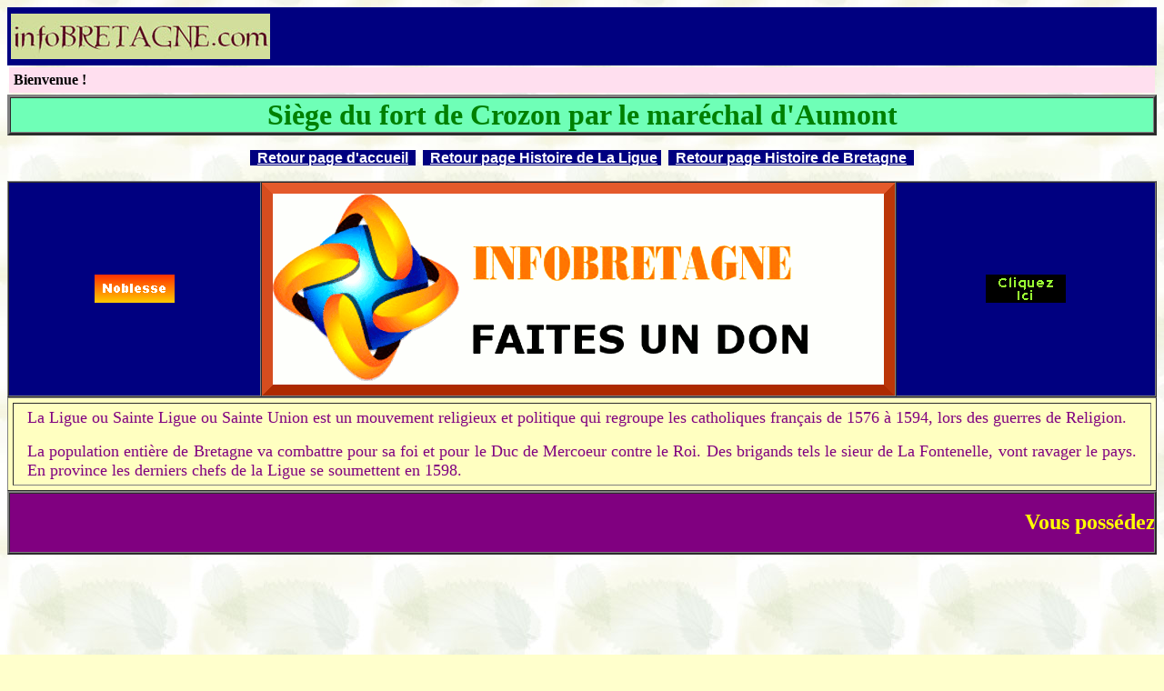

--- FILE ---
content_type: text/html
request_url: http://www.infobretagne.com/ligue-crozon-aumont.htm
body_size: 51315
content:
<html>

<head>
<title>Ligue (Bretagne) : siège du fort de Crozon par le maréchal d'Aumont (Royaux)</title>
<meta name="Keywords" CONTENT="Ligue,Sainte Ligue,Ligue en Bretagne,Bretagne,Histoire de la Ligue,Guerres de la Ligue,Crozon,fort de Crozon,fort de Roscanvel,Roscanvel,Camaret,Brest,Liscoët,Vaux en Anjou,Cornouaille,Mézarnou,roi Ezéchias,Parcevaux,Sourdéac,Rieux,Locrenan,Romégou,Plomodiern,Argol,Praxède,Kerollain,Champfleury">
<meta name="Description" CONTENT="La Sainte-Ligue (en Bretagne) : siège de la forteresse de Crozon par l'armée du maréchal d'Aumont">
<meta http-equiv="Content-Type" content="text/html; charset=windows-1252">
<meta name="GENERATOR" content="Microsoft FrontPage 4.0">
<meta name="ProgId" content="FrontPage.Editor.Document">
<meta name="Microsoft Theme" content="nature 101">
<meta name="Microsoft Border" content="none, default">
</head>

<body background="_themes/nature/nabkgnd.jpg" bgcolor="#FFFFCC" text="#333399" link="#990033" vlink="#006633" alink="#FF6600"><!--mstheme--><font face="Trebuchet MS, Arial, Helvetica"><!--mstheme--></font><table border="0" cellpadding="0" width="100%" bgcolor="#000080">
  <tr>
    <td width="42%"><!--mstheme--><font face="Trebuchet MS, Arial, Helvetica">
      <p align="left" style="margin-left: 2"><a href="index.html"><img border="0" src="images/bretagne_0.jpg" alt="Région Bretagne : Web Internet de Voyage, Vacances, Location, Séjour, Immobilier, Hôtel, Camping, Boutique en Bretagne" width="285" height="50"></a></p>
    <!--mstheme--></font></td>
    <td width="58%"><!--mstheme--><font face="Trebuchet MS, Arial, Helvetica"><p align="right"><script type="text/javascript"><!--
google_ad_client = "pub-8485696689270678";
google_ad_width = 468;
google_ad_height = 60;
google_ad_format = "468x60_as";
google_ad_type = "text_image";
google_ad_channel ="";
google_color_border = "000080";
google_color_bg = "FFFFFF";
google_color_link = "0000FF";
google_color_url = "008000";
google_color_text = "000000";
//--></script>
<script type="text/javascript"
  src="http://pagead2.googlesyndication.com/pagead/show_ads.js">
</script><!--mstheme--></font></td>
  </tr>
</table><!--mstheme--><font face="Trebuchet MS, Arial, Helvetica"><!--mstheme--></font><table border="0" cellpadding="0" width="100%" height="30">
  <tr>
    <td width="45%" bgcolor="#FFDFEF" height="28"><!--mstheme--><font face="Trebuchet MS, Arial, Helvetica"><p align="left" style="margin-left: 5"><b><font face="Verdana" size="3"><font color="#000000">Bienvenue
      !</font><span style="background-color: #FFDFEF"><font color="#FF0000" size="4">&nbsp;</font></span></font></b></p>
    <!--mstheme--></font></td>
      </tr>
</table><!--mstheme--><font face="Trebuchet MS, Arial, Helvetica"><!--mstheme--></font><table border="3" cellpadding="0" cellspacing="0" width="100%" bgcolor="#6FFFB7" bordercolordark="#006633" bordercolorlight="#339966">
  <tr>
    <td width="100%"><!--mstheme--><font face="Trebuchet MS, Arial, Helvetica"><p ALIGN="center" style="padding-top: 0px; padding-bottom: 0px"><font face="Comic Sans MS" color="#008000" size="6"><b>Siège
      du fort de Crozon par le maréchal d'Aumont</b></font><!--mstheme--></font></td>
  </tr>
</table><!--mstheme--><font face="Trebuchet MS, Arial, Helvetica"><p align="center"><a style="color: #FFFFFF; font-weight: bold; background-color: #000080">&nbsp;
</a><a href="index.html" style="color: #FFFFFF; font-weight: bold; background-color: #000080">Retour
page d'accueil</a><a style="color: #FFFFFF; font-weight: bold; background-color: #000080">&nbsp;&nbsp;</a>&nbsp;
<a style="FONT-WEIGHT: bold; COLOR: #ffffff; BACKGROUND-COLOR: #000080">&nbsp;
</a><a style="FONT-WEIGHT: bold; COLOR: #ffffff; BACKGROUND-COLOR: #000080" href="ligue-bretagne.htm">Retour
page Histoire de La Ligue</a><a style="FONT-WEIGHT: bold; COLOR: #ffffff; BACKGROUND-COLOR: #000080">&nbsp;</a>&nbsp;
<a style="FONT-WEIGHT: bold; COLOR: #ffffff; BACKGROUND-COLOR: #000080">&nbsp;
</a><a style="FONT-WEIGHT: bold; COLOR: #ffffff; BACKGROUND-COLOR: #000080" href="histoire-bretagne.htm">Retour
page Histoire de Bretagne</a><a style="FONT-WEIGHT: bold; COLOR: #ffffff; BACKGROUND-COLOR: #000080">&nbsp;&nbsp;</a></p>
<!--mstheme--></font><table border="1" cellpadding="0" cellspacing="0" width="100%" bgcolor="#000080" bordercolordark="#006633" bordercolorlight="#339966">
  <tr>
      <b>
    <font size="6">
    <td width="33%"><!--mstheme--><font face="Trebuchet MS, Arial, Helvetica">
      <p align="center"><a href="boutique.htm">
      <img src="images/boutique-bretagne-8.gif" width="88" height="31" alt="Boutique de Voyage Vacances Rencontre Immobilier Hôtel Commerce en Bretagne">
      </a></p>
    <!--mstheme--></font></td>
    <td width="33%"><!--mstheme--><font face="Trebuchet MS, Arial, Helvetica"><p align="center"><SCRIPT LANGUAGE=javascript>
        /*
Gestion de bannière
SCRIPT EDITE SUR L'EDITEUR JAVASCRIPT
http://www.editeurjavascript.com
*/

ejs_banurl = new Array;
ejs_banimageUrl=new Array;

ejs_banimageUrl[0] = "images/boutique-bretagne-1.gif";
ejs_banurl[0] = "boutique.htm";

ejs_banimageUrl[1] = "images/boutique-bretagne-2.gif";
ejs_banurl[1] = "boutique.htm";

ejs_banimageUrl[2] = "images/boutique-bretagne-3.gif";
ejs_banurl[2] = "boutique.htm";

ejs_banimageUrl[3] = "images/boutique-bretagne-4.gif";
ejs_banurl[3] = "boutique.htm";

ejs_banimageUrl[4] = "images/boutique-bretagne-5.gif";
ejs_banurl[4] = "boutique.htm";

ejs_banimageUrl[5] = "images/boutique-bretagne-6.gif";
ejs_banurl[5] = "boutique.htm";


affiche = false;

function AffichePub()
   {
   if(!affiche)
      {
      numimage= Math.round(Math.random()*(ejs_banurl.length-1));
      document.write ('<A HREF="#" onClick="window.open(ejs_banurl[numimage],\'_blank\')"><IMG SRC="' + ejs_banimageUrl[numimage] + '" BORDER=0 NAME=ejs_banpub></A>')
      affiche = true;
      }
   else
      {
      if(numimage == (ejs_banurl.length-1))
         numimage = 0;
      else
         numimage++;
      document.ejs_banpub.src=ejs_banimageUrl[numimage];
      }
   setTimeout("AffichePub()",5000);
   }

AffichePub();
</SCRIPT></p>
    <!--mstheme--></font></td>
    <td width="34%"><!--mstheme--><font face="Trebuchet MS, Arial, Helvetica">
      <p align="center"><a href="boutique.htm">
      <img src="images/boutique-bretagne-9.gif" width="88" height="31" alt="Boutique de Voyage Vacances Rencontre Immobilier Hôtel Commerce en Bretagne">
      </a></p>
    <!--mstheme--></font></td>
    </font>
    </b>

  </tr>
</table><!--mstheme--><font face="Trebuchet MS, Arial, Helvetica"><!--mstheme--></font><table border="1" cellpadding="5" cellspacing="5" width="100%" bgcolor="#FFFFC1" bordercolordark="#006633" bordercolorlight="#339966">
  <tr>
    <td width="172%"><!--mstheme--><font face="Trebuchet MS, Arial, Helvetica"><p ALIGN="JUSTIFY" style="text-align: justify; margin-left: 10; margin-right: 10">
<font color="#800080" face="Comic Sans MS" size="4">
  
La Ligue ou Sainte Ligue ou Sainte Union est un mouvement religieux et politique
qui regroupe les catholiques français de 1576 à 1594, lors des guerres de
Religion.</font>

</p>
  
      <p ALIGN="JUSTIFY" style="text-align: justify; margin-left: 10; margin-right: 10">
<font color="#800080" face="Comic Sans MS" size="4">La population entière de Bretagne va combattre pour sa foi et pour le Duc de
Mercoeur contre le Roi. Des brigands tels le sieur de La Fontenelle, vont
ravager le pays. En province les derniers chefs de la Ligue se soumettent en
1598.</font>

</p>
  
    <!--mstheme--></font></td>
  </tr>
</table><!--mstheme--><font face="Trebuchet MS, Arial, Helvetica"><!--mstheme--></font><table border="2" cellpadding="0" cellspacing="0" width="100%" bgcolor="#800080" height="10%" style="font-weight: bold" bordercolordark="#006633" bordercolorlight="#339966">
  <tr>
    <td width="100%" align="center"><!--mstheme--><font face="Trebuchet MS, Arial, Helvetica"><font color="#FFFF00" size="5" face="Comic Sans MS"><strong><marquee align="middle" border="0" scrollamount="4">Vous possédez des informations historiques sur les Guerres de la Ligue en Bretagne, vous souhaitez les mettre sur le site infobretagne, contactez-moi par mail (voir page d'accueil)</marquee></strong></font><!--mstheme--></font></td>
  </tr>
</table><!--mstheme--><font face="Trebuchet MS, Arial, Helvetica">
<p ALIGN="center"><script type="text/javascript"><!--
google_ad_client = "pub-8485696689270678";
google_ad_width = 728;
google_ad_height = 90;
google_ad_format = "728x90_as";
google_ad_type = "text_image";
google_ad_channel ="2595376345";
google_color_border = "CC3300";
google_color_bg = "FFFFCC";
google_color_link = "0000FF";
google_color_url = "008000";
google_color_text = "000000";
//--></script>
<script type="text/javascript"
  src="http://pagead2.googlesyndication.com/pagead/show_ads.js">
</script></p>
<p ALIGN="center">&nbsp;<span class="CharacterStyle1"></o:p>
</span></p>

<p align="center"><b><font size="4" color="#000040"><img src="images/bretagne-hermine.gif" alt="Bretagne : Histoire des guerres de la Ligue" width="577" height="45"></font></b></p>

<p class="Style20" style="margin-top:16.2pt;margin-right:0cm;margin-bottom:18.0pt;
margin-left:0cm" ALIGN="center"><span style="background-color: #FF0000"><font face="Comic Sans MS" size="6" color="#FFFF00">Siège
du fort de Crozon par le maréchal d'Aumont.</o:p>
</font></span></p>
<p style="margin-top:18.0pt;margin-right:3.6pt;margin-bottom:
18.0pt;margin-left:0cm" ALIGN="justify"><font size="4" color="#000040" face="Comic Sans MS"> Ayant pris le serment de tous
  et mis l'ordre qu'il voulut en la ville, y laissant une forte garnison, contre
  sa promesse, il s'achemina (le maréchal)
  au siège du fort de Roscanvel, autrement Camaret, qu'il avait fait
  bloquer avant de venir à Quimper, situé sur le bras de mer qui mène à
  Brest et à Landerneau, La Faou, Daoulas et Châteaulin. A son arrivée, il le
  fit ceindre de bonnes tranchées par-dessus la terre, en forme de
  croissant, qui donnait d'une corne au-dessus de l'autre au-dessous
  dudit fort dedans la mer, ledit fort demeurant enfermé au milieu, situé sur
  le coupeau d'une haute pointe qui s'avançait plus
  d'une moitié dedans la mer, de difficile accès de tous côtés, même
  sans les fortifications de mains qu'avaient faites les Espagnols
  en le peu de temps qu'ils s'y étaient logés, qui était de cinq à
  six mois, pendant lesquels ils n'avaient pas perdu une heure de temps, car il y avait de grandes et fortes levées de terre
et
  bastions bien flanqués. Par la mer, ils étaient
  assiégés de plusieurs grands
  vaisseaux de guerre français, anglais, flamands,
  pour empêcher qu'aucun rafraîchissement ne leur vînt, lesquels
  tiraient incessamment pour les
  incommoder, car ils ne pouvaient
  autrement leur nuire, la place étant imprenable par mer,
  à cause des inaccessibles rochers. Par-devers la terre, le canon
  fut pointé en plusieurs batteries car les Français avaient la
  leur et les Anglais aussi. Ces terrasses furent canonnées quelques
  jours. Ceux de dedans, au nombre de trois à quatre cents
  hommes, braves et aguerris, choisis de toute l'armée de Don
  Juan d'Acquilla, commandés par le vaillant capitaine Praxède, se défendaient
  brusquement, tant par fréquentes sorties jour et nuit qu'autrement.&nbsp;</font> </p>
<p style="margin-top:18.0pt;margin-right:3.6pt;margin-bottom:
18.0pt;margin-left:0cm" ALIGN="justify"><font size="4" color="#000040" face="Comic Sans MS"> Les
  assiégeants eurent de grandes incommodités depuis le commencement
  du siège jusque à la fin, car les pluies ne cessaient
  depuis six semaines qu'il dura, et n'y avait moyen d'être à couvert, étant ledit fort en un lieu qui ne produit ni haie
ni
  buisson, et n'y avait aucune maison proche dudit fort qui leur pût
  servir d'abri. Il leur fallait être hors de la portée du canon, ou
  loger dedans les tranchées, où ils avaient l'eau et la fange jusque aux
  genoux en hiver, car c'était au mois de novembre, saison pluvieuse et froide
  en Bretagne, qui fatigua tellement les soldats,
  principalement les gens de pied, qu'il en mourut une bonne partie des
  malaises que leur causèrent des maladies contagieuses qui les étouffaient en
  trois jours, comme il sera dit plus amplement ci-après.&nbsp;</font> </p>
<p style="margin-top:18.0pt;margin-right:3.6pt;margin-bottom:
18.0pt;margin-left:0cm" ALIGN="justify"><font size="4" color="#000040" face="Comic Sans MS"> Si
  l'armée de terre était assiégée de l'injure du temps, la flotte ne l'était
  pas moins, exposée qu'elle était à l'impétuosité d'un furieux vent
  d'ouest qui la battait à découvert et la jetait vers la terre sans qu'elle eût
  aucun abri plus près que Brest, distant de quatre à cinq lieues, ou deux ou
  trois lieues au plus, où il lui convînt de se retirer pendant le mauvais
  temps, et par ce moyen ne servit guère à la prise du fort, sinon que d'empêcher
  le rafraîchissement par la mer, si aucun se fût présenté.&nbsp;</font> </p>
<p style="margin-top:18.0pt;margin-right:3.6pt;margin-bottom:
18.0pt;margin-left:0cm" ALIGN="justify"><font size="4" color="#000040" face="Comic Sans MS"> L'artillerie ne cessa de tirer pendant plusieurs jours contre les monceaux
  de terre et plates-formes, sans beaucoup avancer, d'autant qu'elles étaient
  bien doubles ; et puis ceux de dedans réparaient la nuit ce qui avait été
  endommagé le jour et, comme vaillants hommes, sortaient souvint sur l'ennemi
  avec grands dommages
  d'icelui, donnant jusques aux tranchées, d'où les assiégeants étaient
  chassés et suivis jusque à ce que la cavalerie vînt
  à leur secours. Et entre autres, un certain jour, huit jours avant
  la prise du fort, par une pluie qui avait duré depuis le matin,
  ils firent une brusque sortie de cent hommes, et donnant tête baissée, sans aucun empêchement, jusques auxdites
tranchées,
  où ils savaient que plusieurs soldats travaillaient, en tuèrent un grand nombre, entre autre le sieur du Liscoët, de
Tréguier,
  maréchal de camp, qui les avait auparavant bloqués. Il
  était à voir les soldats et pionniers travailler, se tenant sous une
  espèce de cahute couverte de branchages et de terre pour se garantir de la
  pluie. Entendant l'alarme de la sentinelle et de ceux qui
  étaient dans le quartier, qui criaient à l'ennemi, si bien qu'il fut aussitôt à la tranchée ; le sieur du Liscoët
  qui ne songeait à rien moins, sort
  de la cahute et saute sur le bord du fossé, n'ayant
  que son épée au côté, où il fut aussitôt enfoncé de coups de
  piques et tué sur la place (Note : Nous avons trouvé quelque part
  l'anecdote suivante : Au moment ou M. du Liscoët fut tué. son cheval,
  sellé et bridé, se précipita dans la rade de Brest, la traversa à la nage
  de l'ouest à l'est, reprit terre dans
  la paroisse de Plougastel, et arriva au grand galop et tout fumant dans la
  cour du château de Kergoat,
  en Daoulas, où était pour lors madame du Liscoët. Ce cheval expira peu de moments
  après son arrivée).
  Il fut fort regretté des siens, comme
  à la vérité il le méritait, étant un des braves et vaillants cavaliers
  de l'armée. Il était marié à une fille de la maison de Vaux en
  Anjou, calviniste de son jeune âge ; elle était belle par excellence.
  Le sieur du Liscoët
  en la recherchant en fut passionnément
  épris. Ayant eu bonne réponse que sa maîtresse ne l'épouserait
  autrement que calviniste, lui qui était catholique, changea de religion et le
  lui promit par serment solennel, qu'il garda fidèlement jusque à sa mort,
  et aima mieux, le misérable, faire
  banqueroute à Dieu et à son salut qu'au beau nez d'une femme. Il était
  gentilhomme de la bonne et ancienne maison du Liscoët,
  de laquelle il portait le nom comme en étant seigneur. De cette maison
  est sorti le seigneur évêque de Cornouaille d'à-présent, Charles du Liscoët.
  Il avait fait de grands et signalés services
  à son parti, aussi était-il déjà parvenu, avait rang honorable,
  en pouvait espérer de plus grands, s'il eût vécu quelques années.
  Avant sa mort, il fit un acte qui obscurcit la candeur de sa belle réputation
  ; comme n'y ayant rien qui déroge plus à
  une générosité de coeur que la perfidie, cette idole d'avarice
  change les plus grands courages et efface la gloire des plus
  relevés. Voici comment le sieur du Liscoët
  fit cette brèche à son
  honneur.&nbsp;</font> </p>
<p style="margin-top:18.0pt;margin-right:3.6pt;margin-bottom:
18.0pt;margin-left:0cm" ALIGN="justify"><font size="4" color="#000040" face="Comic Sans MS"> L'an
  1594, étant en Léon avec ses troupes, en pays qui était lors tout de
  son parti qu'ils appelaient royaliste, il fut prié, et la plupart
  de sa compagnie, par le sieur de Mézarnou, riche seigneur du pays, de
  le venir voir en sa maison et d'y prendre un dîner, ce qu'il accorda. Et y étant,
  y fut accueilli avec les plus belles démonstrations d'amitié et de
  bienveillance ; il ne manqua rien qui pût
  servir au contentement, au plaisir et à la bonne chère de
  l'hôte ; il fut servi tout en vaisselle d'argent, comme étant ladite
  maison des mieux ameublées de Bretagne, sans aucun excepter qui que ce soit
  de son calibre. Il y eut toutes sortes de réjouissances,
  et après le dîner le sieur du Liscoët
  et les siens s'en allèrent fort contents et honorés, avec des remerciements
  et protestations d'amitié et de services, et beaucoup d'embrassades suivant
  la coutume. Mais il arriva au sieur de Mézarnou comme jadis au roi Ezéchias
  qui, par ostentation, montra ses trésors aux ambassadeurs babyloniens, qui
  les ravirent peu après ; ainsi en arriva-t-il, car le sieur du Liscoët,
  ayant tant vu de vaisselle d'argent doré, si richement ellabourée, et tant
  d'autres précieux meubles, retourna le lendemain, non comme ami, parent, mais
comme ennemi, et ravage la riche maison de Mézarnou,
  pillant et emportant toute cette
  belle argenterie et autres meubles de prix, n'y laissant que ce qui était
  trop chaud ou trop pesant (Note : Le
  sieur de Mézarnou était Vincent de Parcevaux. Il parait que, dans cette expédition,
  on laissa à Mézarnou, comme trop pesant, le buffet qui était
  recouvert de la riche vaisselle citée dans ces mémoires, car l'auteur de ces
  notes ayant été depuis peu visiter ce qui reste de ce beau &nbsp;manoir,
  qui était une des plus belles habitations non fortifiées
  de l'évêché de Léon, a acquis ce vieux meuble, antérieur de quelques années à l'époque
  de la Ligue). Ainsi paya-t-il son écot du jour
  précédent et remercia son hôte de tous les honneurs et bonne chère
  qu'il avait reçus dans sa maison. Le
  sieur de Mézarnou faisait sa perte de quarante mille écus,
  d'où l'on peut penser combien cette maison était aisée (Note
  : D'après certains historiens, ce fut La Fontenelle, et non le sieur du Liscoët, qui pilla
Mézarnou (ou Mézamou). Outre le
  mobilier, il enleva la fille de la dame de Mézarnou, dont le
  premier mari était de la province de Champagne).
  Ce même Liscoët fit un autre trait
  à un riche habitant de Landerneau,
  nommé Alain Henry. Il lui avait, au commencement
  de la guerre, environ l'an 1590, vendu une belle terre en sa commodité
  près de Landerneau, douze ou quatorze mille écus. Quelques
  années après du Liscoët feignit d'aller à Brest saluer le gouverneur
  du château, qui s'appelait messire René de Rieux, sieur de Sourdéac ; mais
  l'issue montra qu'il avait d'autres desseins,
  car il prit ledit Henry, son acquéreur, qui était là réfugié
  pour la sûreté de sa personne, comme étant d'un même parti, et lui
  fit, par menace et intimidation de la vie, passer un racquit de ladite terre et le remboursement rapporté réel de ladite
somme,
  sans toutefois rien débourser, et encore eut-il de l'argent dudit
  Henry ; si bien que, par ce moyen, il recouvrit sa terre et en jouit pendant
  sa vie qui ne fut pas longue, et les siens après lui, jusque à la paix, que
  la veuve dudit Henry, déjà décédé, plaida
  fort et ferme contre la veuve dudit du Liscoët, au siège de cette
  ville de Quimper, par renvoi de la cour, où elle fut condamnée
  à délaisser ladite terre à la demanderesse et restitution
  de levées et aux dépens. La dame du Liscoët étant de la
  religion calviniste, se pourvut à la chambre de l'édit, autrement
  mi-partie, où il fut dit qu'il avait été bien jugé au siège de Quimper, et elle condamnée aux dépens de la cause d'appel et
à
  l'amende.&nbsp;</font> </p>
<p style="margin-top:18.0pt;margin-right:3.6pt;margin-bottom:
18.0pt;margin-left:0cm" ALIGN="justify"><font size="4" color="#000040" face="Comic Sans MS"> Voilà
  les deux méchants actes du sieur du Liscoët, qu'il fit l'année qu'il mourut
  à Crozon. Ce fut le même Liscoët qui fit brûler une rue, la plus belle
  qu'il y eut à Carhaix, l'an 1590, de rage qu'en cette grande tuerie de
  paysans il eut un bras coupé d'un coup de hache, dit-on, par le prêtre Linloët,
  comme nous l'avons
  dit ci-devant.&nbsp;</font> </p>
<p style="margin-top:18.0pt;margin-right:3.6pt;margin-bottom:
18.0pt;margin-left:0cm" ALIGN="justify"><font size="4" color="#000040" face="Comic Sans MS"> Mais
  retournons au siège de Camaret, qui se poursuivait à toute outrance,
  car le maréchal, sachant que le sieur Don Juan, chef
  des Espagnols, se préparait, étant à Blavet, de donner secours aux
  assiégés, ne voulant perdre ni la place, ni si bon nombre
  de ses meilleurs gens de guerre, les tranchées étant finies,
  il renforce la batterie la plus furieuse que faire se peut, tant par
  mer que par terre, par un temps assez beau, et ayant fait brèche ce lui
  semble assez raisonnable, il publie l'assaut au lendemain matin, ne pouvant
  plus différer, parce que l'armée espagnole
  était déjà arrivée à Locrenan, passant par Briec, et pour faire
  plus grande diligence avaient laissé leurs canons à Coray,
  cachés en une rivière, pour les reprendre au retour, comme ils
  firent.&nbsp;</font> </p>
<p style="margin-top:18.0pt;margin-right:3.6pt;margin-bottom:
18.0pt;margin-left:0cm" ALIGN="justify"><font size="4" color="#000040" face="Comic Sans MS"> Le
  canon joua toute la nuit, et le jour venu, toutes les compagnies se
  disposèrent à un assaut général, car ce jour-là il fallait
  vaincre ou mourir ; et s'ils eussent pu soutenir le quatrième assaut,
  le maréchal et son armée étaient défaits, et le fort
  serait encore en main étrangère. Mais Dieu assista le pays ; il
  permit que le vaillant capitaine Praxède qui commandait au fort,
  fut au troisième assaut emporté d'un coup de canon, la pique en main
  sur la brèche, ce qui abaissa bien le courage des Espagnols.&nbsp;</font> </p>
<p style="margin-top:18.0pt;margin-right:3.6pt;margin-bottom:
18.0pt;margin-left:0cm" ALIGN="justify"><font size="4" color="#000040" face="Comic Sans MS"> Quatre
  assauts furent donnés ce jour-là, qui durèrent depuis le matin jusque à
  la nuit, où les Français et Anglais firent grand devoir
  d'attaquer et les autres de défendre, et n'y eut assaut qui ne dura
  plus de deux heures ; mais enfin les assiégeants furent toujours repoussés.&nbsp;</font> </p>
<p style="margin-top:18.0pt;margin-right:3.6pt;margin-bottom:
18.0pt;margin-left:0cm" ALIGN="justify"><font size="4" color="#000040" face="Comic Sans MS"> Il y avait encore quelques compagnies que le sieur maréchal gardait pour
  la bonne bouche contre leur gré, car il n'était pas fils de bonne mère qui ne sautillât de marcher des premiers et qui
ne
  réputât à un grand affront d'être retardé ; entre ces derniers était
  le capitaine Romégou, gascon de nation, avec son régiment, qui étaient gens
  de main et qui avaient toujours bien fait dans les occurrences. Ledit
  Romégou estimait que ledit maréchal lui faisait
  un extrême déshonneur de le réserver ; or, ayant eu congé de
  combattre, il déclare à ses soldats qu'il entrerait mort ou vif dedans, que
  l'on eût à le suivre et que si d'aventure il était tué avant que d'y arriver, qu'ils eussent à jeter son corps dedans, ne
leur
  demandant pour les derniers devoirs d'obéissance autre chose ni plus
  honorable sépulture. Cela dit, il s'achemine avec ses Gascons, et avec une
  telle résolution que, malgré la grande résistance, il monte jusque au haut
  de la brèche et se précipite dedans à
  corps perdu ; mais n'étant suivi de nombre des siens, il fut tué à
  l'instant. Les autres cependant se jettent à la foule dedans et se battent
  furieusement de chaque part. L'armée voyant
  les Français entrés, se débande de toutes parts et se jette furieusement
  sur la brèche où les Espagnols, ne pouvant soutenir dehors et dedans, furent emportés sur le commencement
de
  la nuit, le dix-septième novembre 1594.&nbsp;</font> </p>
<p style="margin-top:18.0pt;margin-right:3.6pt;margin-bottom:
18.0pt;margin-left:0cm" ALIGN="justify"><font size="4" color="#000040" face="Comic Sans MS"> Je laisse à penser à un
  chacun combien furieux furent les assauts
  de l'une et de l'autre part car le maréchal savait l'ennemi si près
  pour soutenir les siens qu'en trois ou quatre heures il pouvait
  se trouver engagé entre la rivière, la mer et l'ennemi ; et que s'il
  eût manqué à l'emporter, il y allait de sa réputation, de la perte de son armée et de son équipage de guerre. Et croyait-on
qu'il
  n'avait moyen de se sauver que dans des bateaux pour passer en Léon.
  D'ailleurs c'eût été pour lui une grande honte, après six semaines de siège,
  avec une si puissante armée, se retirer devant une levée de terre tenue par
  si peu de gens. Il lui fallait donc nécessairement
  pour son honneur l'emporter ce jour-là.
  Les Espagnols aussi, qui voyaient leur secours presque à leur portée,
  car il était déjà en la paroisse de Plomodiem (Note : Nous croyons même que les
  Espagnols étaient à Argol. A Plomodiern, ils se fussent trouvés à six lieues
du fort),
  à quatre petites lieues du fort, et prétendaient
  y arriver le lendemain au matin,
  s'imaginaient que prenant courage à ce seul jour qui était presque
  passé, ils étaient au surplus en repos, leurs ennemis étant contraints la même
  nuit de trousser bagage ; si bien qu'ils prenaient
  double courage, s'exhortant les uns et les autres, tant au service de leur
  prince contre les luthériens qu'ils appelaient les
  royaux, que pour venger la mort de leur tant renommé capitaine
  Praxède qui avait été tué à l'assaut précédent. Mais la force, la
  multitude des assiégeants l'emporta, comme il a été dit.&nbsp;</font> </p>
<p style="margin-top:18.0pt;margin-right:3.6pt;margin-bottom:
18.0pt;margin-left:0cm" ALIGN="justify"><font size="4" color="#000040" face="Comic Sans MS"> Les
  assiégés, ayant perdu grand nombre des leurs durant le siège et
  surtout aux assauts de ce jour-là, tous les Espagnols qui se
  trouvèrent furent tués, de tout âge ou sexe qu'ils fussent, car il y avait
  presque autant de femmes que de soldats. Néanmoins la faveur de la
  nuit donna moyen à quelques-uns de se musser sous
  quelques rochers, qui furent trouvés partie le soir même. La furie étant
  en partie passée, ceux qui tombaient entre les mains des Français étaient
  humainement retenus prisonniers ; mais les Anglais, ennemis jurés des
  Espagnols, ne pardonnaient pas à un seul, et qui pis est, s'ils en voyaient
  quelques-uns prisonniers des Français, ils se ruaient dessus et les tuaient
  entre leurs bras, se ressouvenant de la défaite de Craon, qui leur avait coûté
  si cher deux ans auparavant, comme nous l'avons dit ailleurs.&nbsp;</font> </p>
<p style="margin-top:18.0pt;margin-right:3.6pt;margin-bottom:
18.0pt;margin-left:0cm" ALIGN="justify"><font size="4" color="#000040" face="Comic Sans MS"> Le
  lendemain il en fut trouvé parmi les rochers, dans les précipices
  du côté de la mer, quatorze ou quinze, par les Français qui les rendirent au sieur maréchal qui, les ayant
considérés,
  les renvoya humainement sans rançon, prenant compassion de leurs désastres,
  à leur chef Don Juan, avec lettres testimoniales
  de leur vertu et du grand devoir qu'ils avaient fait à
  la défense de la place. Don Juan les voyant, leur demanda : D'où
  venez-vous, misérables ? Ils répondirent par la bouche d'un : Nous
  venons de parmi les morts. Or, dit-il, vous ne devez pas survivre ; je ne vous
  y avais là mis que pour mourir, et peu s'en fallut qu'il ne les fit pendre.&nbsp;</font> </p>
<p style="margin-top:18.0pt;margin-right:3.6pt;margin-bottom:
18.0pt;margin-left:0cm" ALIGN="justify"><font size="4" color="#000040" face="Comic Sans MS"> Voilà la fin du siège de Roscanvel
  que l'on appelle tantôt Crozon ou Camaret, qui fut le 15 novembre
  1594, honorable au maréchal d'Aumont, et
  comme le chef-d'oeuvre de tous ses exploits de guerre, non-seulement en
  Bretagne, mais en toute la France, et depuis qu'il commentait à porter les
  armes, faute aux assiégés de pouvoir soutenir une demi-heure davantage, car
  la nuit
  s'obscurcissait fort lorsque Romégou se jeta dedans.&nbsp;</font> </p>
<p style="margin-top:18.0pt;margin-right:3.6pt;margin-bottom:
18.0pt;margin-left:0cm" ALIGN="justify"><font size="4" color="#000040" face="Comic Sans MS"> A Quimper, où nous étions pour
  lors, nous savions la journée de l'assaut, parce que le temps était
  très beau et calme. Nous étions nombre
  qui nous promenions sur la montagne de Frugy, d'où
  nous entendions aussi à clair les canonnades que si c'eût été à deux
  lieues de nous, quoiqu'il y en avait onze. Environ la volée de la bécasse, les canonnades cessèrent tout-à-coup, dont je dis
aux
  autres : le fort est pris par les nôtres, ou la retraite sonne. Chacun le
  jugea de même. Environ la minuit, la dame de Tyvarlen (Note : La dame de Tyvarlen était
  en son nom Marguerite de Beaumanoir. Elle était veuve de Tanguy de Rosmadec, baron de Mollac,
  banneret de Tyvarlen, et mère de Sébastien de Rosmadec, baron de Mollac, qui se distingua au
  siège du fort de Crozon Il mourut en 1629, au moment où il allait recevoir le bâton de maréchal de France),
  qui était à Rosmadec en Telgruc, nous envoya messager exprès portant
  nouvelle de la prise.&nbsp;</font> </p>
<p style="margin-top:18.0pt;margin-right:3.6pt;margin-bottom:
18.0pt;margin-left:0cm" ALIGN="justify"><font size="4" color="#000040" face="Comic Sans MS"> L'avantage
  fut grand pour le pays d'être délivré de ces étrangers
  qui, en peu de temps, si Dieu n'y eût pourvu, eussent rendu leur place
  imprenable, outre le danger qu'ils eussent de plus
  en plus empiété pour leur servir d'une plus assurée retraite d'entre
  l'Espagne et la Flandre, joint que ce leur était comme un échelon au
  pont pour passer en Angleterre.&nbsp;</font> </p>
<p style="margin-top:18.0pt;margin-right:3.6pt;margin-bottom:
18.0pt;margin-left:0cm" ALIGN="justify"><font size="4" color="#000040" face="Comic Sans MS"> Il
  mourut un grand nombre de soldats en ce siège, non tant par les mains
  de l'ennemi que des froidures, malaises et pauvreté car,
  comme a été dit ci-dessus, en six semaines que dura le siège, à
  peine y eut-il trois jours de beau temps, ainsi une pluie continuelle
  et tourmentes qui affligèrent extrêmement les soldats, entre autres l'infanterie qui n'avait autre retraite presque
  qu'aux tranchées qui étaient pleines d'eau, aussi en rapportèrent-ils
  une maladie plus dangereuse que la contagion, car ceux qui en étaient
  atteints, étaient emportés le troisième jour.&nbsp;</font> </p>
<p style="margin-top:18.0pt;margin-right:3.6pt;margin-bottom:
18.0pt;margin-left:0cm" ALIGN="justify"><font size="4" color="#000040" face="Comic Sans MS"> De
  seigneurs de remarque je n'ai point appris que autres que le seigneur
  du Liscoët, le sieur de Romégou, qui y moururent ; de blessé, le sieur marquis de Moullac, Bertrand de Rosmadec, l'un
des
  plus vaillants cavaliers du pays, qui fit paraître aux assauts qu'il
  y était ; aussi il fut blessé à la tête, néanmoins son casque. Le
  sieur de Kerollain (Note : C'est le fils du sieur Jégado de Kerollain et de la dame
  de Trémillec-Kerlot. Pierre de Jégado, sieur de Kerollain, Kerlot, etc., fonda l'abbaye de
  Kerlot dans son château de Kerlot en Plomelin, le 26 mars 1652.
  Elisabeth de Jégado, sa soeur, en fut la première abbesse),
  marié à la dame de Trémillec-Kerlot, y fit merveilles. Bref,
  plusieurs en rapportèrent de l'honneur et des coups tout ensemble. Kerollain
  y eut une arquebusade dans la joue qui lui fit une grande balaffre lui
  emportant les dents de ce côté-là.&nbsp;</font> </p>
<p style="margin-top:18.0pt;margin-right:3.6pt;margin-bottom:
18.0pt;margin-left:0cm" ALIGN="justify"><font size="4" color="#000040" face="Comic Sans MS"> Le
  maréchal regretta beaucoup le sieur de Romégou, et confessa
  qu'il avait été cause de la prise du fort et, en mémoire de
  sa vertu, bailla à son frère, le sieur de Champfleury, son poste,
  qui puis après prit alliance en ce pays, se mariant à la soeur dudit
  Kerollain. Aussi loua-t-on beaucoup la vaillance du capitaine Praxède, et
  disait-on que s'il eût vécu le fort n'était pas pris, et qu'il avait
  soutenu les trois premiers assauts, chacun desquels n'était pas moins furieux
  que le dernier. Mais quand le chef est à bas, les membres s'étonnent.&nbsp;</font> </p>
<p style="margin-top:18.0pt;margin-right:3.6pt;margin-bottom:
18.0pt;margin-left:0cm" ALIGN="justify"><font size="4" color="#000040" face="Comic Sans MS"> Les
  corps de Romégou et de Praxède furent, par le commandement
  du maréchal, portés à Brest, et en l'église dudit lieu inhumés en
  même sépulcre et avec pompe, et telle que l'on a coutume de faire en guerre
  à gens de tel mérite.&nbsp;</font> </p>
<p style="margin-top:18.0pt;margin-right:3.6pt;margin-bottom:
18.0pt;margin-left:0cm" ALIGN="justify"><font size="4" color="#000040" face="Comic Sans MS"> Plusieurs
  épitaphes furent faites à leur louange, desquelles j'en ai recouvert une qui
  s'ensuit :&nbsp;</font> </p>
<p style="margin-top:18.0pt;margin-right:3.6pt;margin-bottom:
18.0pt;margin-left:0cm" ALIGN="center"><font size="4" color="#000040" face="Comic Sans MS"> Praxède, éjouis-toi,
  mourant de voir mourir&nbsp;</font> </p>
<p style="margin-top:18.0pt;margin-right:3.6pt;margin-bottom:
18.0pt;margin-left:0cm" ALIGN="center"><font size="4" color="#000040" face="Comic Sans MS"> Romégou
  enterré sur le haut de ta brèche.&nbsp;</font> </p>
<p style="margin-top:18.0pt;margin-right:3.6pt;margin-bottom:
18.0pt;margin-left:0cm" ALIGN="center"><font size="4" color="#000040" face="Comic Sans MS"> Pâris éternisa par Achille sa flèche ;&nbsp;</font> </p>
<p style="margin-top:18.0pt;margin-right:3.6pt;margin-bottom:
18.0pt;margin-left:0cm" ALIGN="center"><font size="4" color="#000040" face="Comic Sans MS"> Par Romégou tu vis ton honneur refleurir !&nbsp;</font> </p>
<p style="margin-top:18.0pt;margin-right:3.6pt;margin-bottom:
18.0pt;margin-left:0cm" ALIGN="center"><font size="4" color="#000040" face="Comic Sans MS">
Romégou ne veut point, ô Praxède, souffrir&nbsp;</font> </p>
<p style="margin-top:18.0pt;margin-right:3.6pt;margin-bottom:
18.0pt;margin-left:0cm" ALIGN="center"><font size="4" color="#000040" face="Comic Sans MS"> Que son nom soit éteint
  dans les lis de la France.&nbsp;</font> </p>
<p style="margin-top:18.0pt;margin-right:3.6pt;margin-bottom:
18.0pt;margin-left:0cm" ALIGN="center"><font size="4" color="#000040" face="Comic Sans MS"> Praxède,
  avise-toi, et fais en récompense&nbsp;</font> </p>
<p style="margin-top:18.0pt;margin-right:3.6pt;margin-bottom:
18.0pt;margin-left:0cm" ALIGN="center"><font size="4" color="#000040" face="Comic Sans MS"> Que Romégou ne puisse en Castille mourir.&nbsp;</font> </p>
<p style="margin-top:18.0pt;margin-right:3.6pt;margin-bottom:
18.0pt;margin-left:0cm" ALIGN="center"><font size="4" color="#000040" face="Comic Sans MS"> Troie vante son Hector, la
  Grèce son Achille,&nbsp;</font> </p>
<p style="margin-top:18.0pt;margin-right:3.6pt;margin-bottom:
18.0pt;margin-left:0cm" ALIGN="center"><font size="4" color="#000040" face="Comic Sans MS"> La
  France Romégou, son Praxède Castille ;&nbsp;</font> </p>
<p style="margin-top:18.0pt;margin-right:3.6pt;margin-bottom:
18.0pt;margin-left:0cm" ALIGN="center"><font size="4" color="#000040" face="Comic Sans MS"> Moi, dans mes tristes vers, de ces deux cavaliers&nbsp;</font> </p>
<p style="margin-top:18.0pt;margin-right:3.6pt;margin-bottom:
18.0pt;margin-left:0cm" ALIGN="center"><font size="4" color="#000040" face="Comic Sans MS">
Je chanterai le los, l'honneur et
  la victoire ;&nbsp;</font> </p>
<p style="margin-top:18.0pt;margin-right:3.6pt;margin-bottom:
18.0pt;margin-left:0cm" ALIGN="center"><font size="4" color="#000040" face="Comic Sans MS"> Un
  autre les peindra au temple de mémoire,&nbsp;</font> </p>
<p style="margin-top:18.0pt;margin-right:3.6pt;margin-bottom:
18.0pt;margin-left:0cm" ALIGN="center"><font size="4" color="#000040" face="Comic Sans MS"> Donnant à Romégou les myrtes, les
  lauriers.&nbsp;</font> </p>
<p style="margin-top:18.0pt;margin-right:3.6pt;margin-bottom:
18.0pt;margin-left:0cm" ALIGN="justify"><font size="4" color="#000040" face="Comic Sans MS"> Ce
  siège est le plus beau qui ait été en Bretagne pendant les présentes
  guerres, où il n'y avait à gagner que des coups, car le pillage
  était moins que rien. On n'avait pas affaire à des habitants
  de ville, desquels on peut espérer rançon, ou le butin du
  sac de la place, ce qui encourage souvent les soldats, avides de
  la proie de l'ennemi ; mais à des gens vraiment aguerris, n'ayant,
  comme on dit communément, que la cape et l'épée, résolus
  contre une armée, quoique puissante et forte, de tous mourir
  les armes à la
  main, ou bien garder leur fort à leur maître
  ; que si la force les a enfin emportés lorsqu'ils étaient beaucoup
  affaiblis par les précédents assauts, ç'a été pour vendre leur
  mort bien cher, car les trois cents qui étaient dedans en coûtèrent aux nôtres
  plus de trois mille sur les lieux, sans y comprendre
  ceux qui y moururent puis après de fatigues, au nombre de plus
  d'autant. J'avais oublié de dire que les balles et munitions faillirent aux
  assiégés, et furent contraints de faire des carreaux
  ou quartiers de verges de fer, de pierres, de pièces d'argent de huit
  réales et autres choses, pour mettre en leurs arquebuses, après avoir employé
  plein une barrique de balles de plomb du magasin qu'ils y avaient.&nbsp;</font> </p>
<p style="margin-top:18.0pt;margin-right:3.6pt;margin-bottom:
18.0pt;margin-left:0cm" ALIGN="justify"><font size="4" color="#000040" face="Comic Sans MS"> Je sais que le siège de Morlaix
  fut bien remarquable, tant pour les faits
  d'armes qui s'y passèrent que pour la longueur ; mais il fut plus
  honorable pour les assiégés qu'assiégeants, car ceux-ci furent appelés par les habitants et introduits dedans leur ville
sans
  résistance de personne, et n'y eut que le château qui tint bon, avec
  tant de résolution qu'ils mangèrent leurs chevaux, et eussent expérimenté
  toutes sortes de difficultés plutôt que de se rendre,
  s'ils eussent eu quelque espérance de secours. Mais le duc
  de Mercoeur ayant été contraint de se retirer, par la fainéantise des Espagnols, qui lui manquèrent
à son grand besoin, comme nous
  avons dit ci-devant, il n'y avait pas apparence
  de s'opiniâtrer davantage, et s'ils eussent fait autrement c'eût été témérité plutôt que valeur. Et puis les
assiégeants
  n'enduraient aucun malaise à Morlaix au prix de celui
  de Crozon, parce qu'ils étaient logés en la ville et faubourgs de
  Morlaix avec toutes sortes de commodités. Quant à celui de Quimper, il ne mérite
  pas d'être appelé siège, parce qu'il ne dura que depuis le lundi matin
  jusques au mardi suivant, où il n'y eut aucune batterie ni assaut, les
  habitants se rendant, sans aucune résistance, à raison de la division qui était
  entre eux ; tellement que le chef de l'armée ne put rapporter grande louange
  d'une conquête qui fut sans péril ni perte d'hommes, ni longueur.</font> </p>

<p style="margin-top:18.0pt;margin-right:3.6pt;margin-bottom:
18.0pt;margin-left:0cm" ALIGN="justify"><font size="4" color="#000040" face="Comic Sans MS">Les
assiégés se voyant ainsi resserrés de si près, et que les vents
étaient contraires à leurs bateaux qu'ils avaient envoyés à la
Rochelle, jugèrent bien qu'ils avaient fait une folie et eussent voulu
n'y avoir jamais pensé, et de quoi le sieur de La Vigne faisait reproche
à Kermassonnet, auteur de cette entreprise, joint que quelques-uns de leurs gens y mouraient toujours, et même
un
des domestiques du sieur de La Vigne, en qui il avait beaucoup
de confiance, parce qu'il était déterminé soldat. Le siège dura
depuis le 17 janvier en cette façon jusque au 22 dudit mois, jour et fête de
monsieur Saint-Vincent, lorsqu'un jeune habitant chez lequel logeait le sieur de
Kermassonnet et quelques autres, et par cette considération n'avait été
enfermé comme les autres habitants, il se
nommait Charles le Bris, marchand, natif de la ville de Quimper, revenant
de la ville en sa maison, il ne trouva que ledit sieur de Kermassonnet et un
autre gentilhomme, qui s'étaient jetés sur un lit avec leurs habits et qui
dormaient profondément parce qu'ils avaient veillé toute la nuit. Ils avaient seulement posé leurs épées et ceintures avec leurs poignards sur
la
table près du lit. Ledit de Kermassonnet avait les clefs des portes en
une liassée autour du bras, qu'il était impossible et dangereux
d'ôter sans l'éveiller, où en tel cas il n'allait que de la vie à
celui qui l'eût tenté, s'il eût été découvert. Ce jeune homme ayant
considéré combien la ville et le pays étaient misérables, tant pour la
religion que pour l'honneur et les moyens, si cette sorte de gens y demeurait, et que si le secours qu'ils attendaient
de
la Rochelle leur arrivait, combien il serait difficile de l'en délivrer, et
l'occasion se présentant belle pour rendre un signalé service au pays, et considérant que tous les autres dormaient
chacun
en son logis, à la réserve des sentinelles qui étaient sur les
murs, et que personne n'était sur la rue, il se résolut de faire un
acte d'honneur et de courage et s'en va prendre les deux poignards
des deux dormants et leur en donne à tous deux ensemble
dans le sein et, en redoublant coup sur coup, les tue tous
deux sans qu'ils eurent le temps de jeter un seul cri, mais bien quelques
tressauts en mourant. Ces deux morts, ledit le Bris prend les clefs et s'en
allant le long de la rue sans faire semblant de rien vers la porte principale de
la ville, pour l'ouvrir aux assiégeants, comme il s'acheminait ainsi, il y
avait un soldat sur la muraille vers la tour de la Munition, du côté droit en sortant
de
la place qui, prenant garde à sa contenance un peu émue, eut opinion qu'il
voulait attenter quelque chose à leur préjudice, ce qui le fit s'approcher de ladite porte par-dessus ledit mur. Ledit
le
Bris qui s'approchait, se hâte et le soldat aussi ; puis commençant
à courir, savoir l'habitant à la porte pour l'ouvrir, et le soldat pour
l'empêcher, l'épée nue au poing et criant trahison. Mais la muraille étant
très haute en l'endroit où le soldat voulait descendre et voyant les clefs de
la porte entre les mains dudit le Bris, le soldat fit le saut périlleux, se
jetant du haut en bas de la muraille sur le pavé. Ce fut comme un miracle qu'il
ne se rompit pas le col. Il ne se fit néanmoins aucun mal qui le retardât de
se lever promptement et, courant à la porte,
pensant prévenir ledit le Bris, et il y était à temps, sans que de
bonheur, et par une spéciale grâce de Dieu, ledit le Bris ne connaissant pas en la
liasse
quelle était la clef de cette porte, sinon par conjecture, la première qu'il
essaya était la vraie clef, qu'il n'eut sitôt tournée que le pont-levis tombe et, la porte ouverte, ledit le Bris
s'encourut
dehors, appelant les assiégeants et ayant le soldat à dos
qui le courut loin hors la porte, l'épée presque dans les reins, qui
n'appréhendait pas de mourir pourvu qu'il l'eût pu tuer. Et de fait il alla si
loin qu'il se trouva engagé, et ne pouvant aller ni avant
ni arrière, se jeta dans la vase du côté de la mer où il fut tué, et
la ville prise de cette façon, le jour de Saint-Vincent, comme nous l'avons
dit, l'an 1576.&nbsp;</font> </p>
<p style="margin-top:18.0pt;margin-right:3.6pt;margin-bottom:
18.0pt;margin-left:0cm" ALIGN="justify"><font size="4" color="#000040" face="Comic Sans MS">Les
ennemis qui étaient, partie sur la muraille, partie endormis dans
leurs logis, furent tous tués. Le sieur de La Vigne s'était mis dans
une fenerie et caché dans le foin, où il fut trouvé et tué puis jeté tout
nu par la fenêtre sur le pavé, où fut un monceau de corps
morts pareillement tout nus. La fureur du soldat étant passée,
ils se jettent sur un domestique du sieur de La Vigne, qui restait
encore, que l'on fit passer par les armes hors la ville, et lorsqu'on le menait,
il ouït nommer le sieur de Pratmaria, et demanda
si le sieur de Pratmaria était là. Ceux qui le tenaient lui dirent
qu'oui. Faites-moi lui parlez, ce dit-il. Et lui étant mené, il lui dit tout bas : Si vous
pouvez me sauver la vie, je vous ferai avoir, tout présentement, la chaîne
d'or de M. de La Vigne, mon maître. Le sieur
de Pratmaria lui dit qu'il empêcherait bien qu'il ne mourût, et lui fit délivrer ladite chaîne que lui-même avait
baillée
à garder à la femme de celui chez qui était logé le sieur de La
Vigne. Le sieur de Pratmaria remontrant à la noblesse que tous
les autres avaient été tués, et qu'il ne restait plus que celui-là duquel on pût découvrir l'origine et les auteurs de cette
entreprise,
qui pouvait s'étendre plus loin sur d'autres places que Concarneau ; qu'il était de la prudence de le réserver à cette fin
de
savoir la vérité du tout par son moyen et, à cet effet, de l'envoyer
à la cour du parlement de Rennes, ce qui fut fait, où, six ou sept mois
après, il fut exécuté à mort.&nbsp;</font> </p>
<p style="margin-top:18.0pt;margin-right:3.6pt;margin-bottom:
18.0pt;margin-left:0cm" ALIGN="justify"><font size="4" color="#000040" face="Comic Sans MS">Voilà
la prise et la reprise de Concarneau : il n'y eut que six jours entre les deux. Cependant le bateau que l'on avait dépêché
en
mer était arrivé à la Rochelle. L'on ordonna que le secours leur
serait envoyé ; mais aussitôt ils reçurent les nouvelles de la reprise
et de la défaite de leurs gens. S'ils avaient emprisonnés tous
les habitants, sans nul excepter, ils seraient encore maîtres de
la place ; car ils ne pouvaient manquer de secours de la Rochelle,
d'où l'on peut arriver en vingt-quatre heures à Concarneau, et cela étant,
les huguenots eussent eu une grande retraite
en Basse-Bretagne, qu'ils confessent eux-mêmes être plus forte que la
Rochelle.&nbsp;</font> </p>
<p style="margin-top:18.0pt;margin-right:3.6pt;margin-bottom:
18.0pt;margin-left:0cm" ALIGN="justify"><font size="4" color="#000040" face="Comic Sans MS">Kermassonnet
fut lourdement trompé en ses projets, car il faisait son compte que de quinze jours l'on n'eût pas pu les
assiéger
; que les Bas-Bretons étaient des casaniers ; qu'ils ne prendraient les armes
qu'ils n'eussent des ordres précis du roi et bonnes
escortes de gens de guerre, et bouffonnant, contrefaisait le Bas-Breton
qui veut parler français, et disait : moi, aller point en guerre si mon femme
ne donne congé, et semblables goailles. Mais
il les connaissait mal ; ils n'ont jamais été accusés de couardise,
les anciennes histoires et les modernes en donnent des preuves en la bataille
des Trente, entre Josselin et Ploërmel, dont le
sire de Beaumanoir (Note
: L'auteur se trompe
; Jean de Beaumanoir, qui commandait les Bretons à la bataille des Trentes, était
né aux environs de Dinan, dans l'évêché
de Saint-Malo),
chef de l'entreprise contre les Anglais, était Bas-Breton, de l'évêché
de Cornouaille ; en la défaite des Anglais en Léon, environ l'an 1572, qui
descendirent avec de grandes forces, et tout cela s'est fait sans demander congé
aux femmes ni escorte de gens de guerre. Ils n'ont jamais refusé le collet à
aucune autre nation. L'on sait en quelle estime ils ont toujours
été aux universités ; je pourrais en citer un grand nombre
d'exemples. Bref, si les Bas-Bretons ne savent pas si bien jouer de la
langue comme les Français, ils jouent aussi bien des
mains et en sont en possession de tous temps. Cette heureuse reprise
de Concarneau est due à ce généreux Bas-Breton, natif de Quimper, sur
la place, marchand de profession.</font></p>

<p class="MsoNormal"><font face="Comic Sans MS" size="3" color="#800080">(M.
le chanoine Moreau</font><font size="4" color="#000040" face="Comic Sans MS"><font face="Comic Sans MS" size="3" color="#800080">) &nbsp;</font>

</p>

<p ALIGN="center"><script type="text/javascript"><!--
google_ad_client = "pub-8485696689270678";
google_ad_width = 728;
google_ad_height = 90;
google_ad_format = "728x90_as";
google_ad_type = "text_image";
google_ad_channel ="5232194792";
google_color_border = "CC3300";
google_color_bg = "FFFFCC";
google_color_link = "0000FF";
google_color_url = "008000";
google_color_text = "000000";
//--></script>
<script type="text/javascript"
  src="http://pagead2.googlesyndication.com/pagead/show_ads.js">
</script></p>

<!--mstheme--></font><table border="0" cellpadding="0" cellspacing="0" width="100%" bgcolor="#000080">
  <tr>
    <font size="5">
<b><big>
<font size="4">

    <td width="33%" align="center" height="17"><!--mstheme--><font face="Trebuchet MS, Arial, Helvetica"><!--- Code à insérer Publicité_X1 --->
<script language="JavaScript" src="publicite_x1.js"></script>
<!--- fin du Code à insérer Publicité_X1 --->
    <!--mstheme--></font></td>
    <td width="33%" align="center" height="17"><!--mstheme--><font face="Trebuchet MS, Arial, Helvetica"><!--- Code à insérer Publicité_X2 --->
<script language="JavaScript" src="publicite_x2.js"></script>
<!--- fin du Code à insérer Publicité_X2 --->
    <!--mstheme--></font></td>
    <td width="34%" align="center" height="17"><!--mstheme--><font face="Trebuchet MS, Arial, Helvetica"><!--- Code à insérer Publicité_X3 --->
<script language="JavaScript" src="publicite_x3.js"></script>
<!--- fin du Code à insérer Publicite_X3 --->
    <!--mstheme--></font></td>

    </font>

</big>
</b></font>

  </tr>
</table><!--mstheme--><font face="Trebuchet MS, Arial, Helvetica">
<b>
    <p ALIGN="center" style="font-weight: normal">&nbsp;<strong><em><font color="#000040" face="Century Gothic" size="1">©
    Copyright - Tous droits réservés.&nbsp;</font></em></strong></b>
</font><!--mstheme--></font></body>

</html>

--- FILE ---
content_type: text/html; charset=utf-8
request_url: https://www.google.com/recaptcha/api2/aframe
body_size: 268
content:
<!DOCTYPE HTML><html><head><meta http-equiv="content-type" content="text/html; charset=UTF-8"></head><body><script nonce="jg0Y1bJyymMANFXwZek-8A">/** Anti-fraud and anti-abuse applications only. See google.com/recaptcha */ try{var clients={'sodar':'https://pagead2.googlesyndication.com/pagead/sodar?'};window.addEventListener("message",function(a){try{if(a.source===window.parent){var b=JSON.parse(a.data);var c=clients[b['id']];if(c){var d=document.createElement('img');d.src=c+b['params']+'&rc='+(localStorage.getItem("rc::a")?sessionStorage.getItem("rc::b"):"");window.document.body.appendChild(d);sessionStorage.setItem("rc::e",parseInt(sessionStorage.getItem("rc::e")||0)+1);localStorage.setItem("rc::h",'1769620391341');}}}catch(b){}});window.parent.postMessage("_grecaptcha_ready", "*");}catch(b){}</script></body></html>